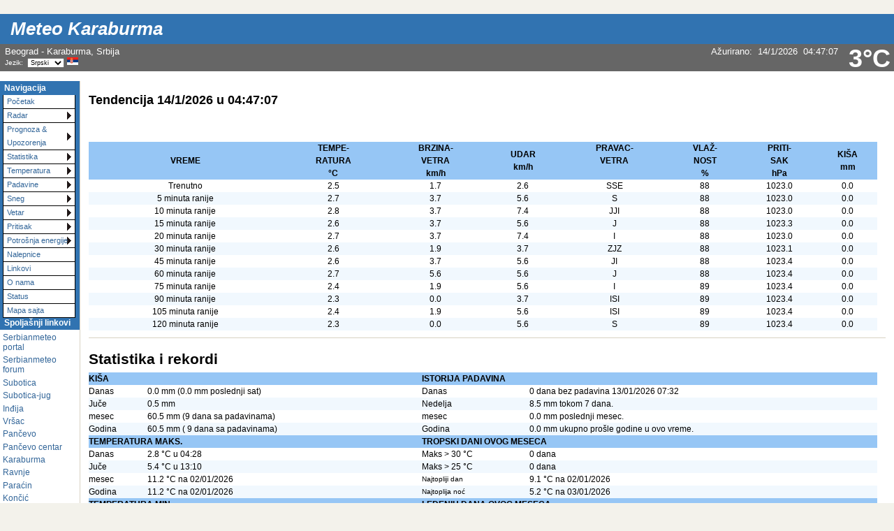

--- FILE ---
content_type: text/html; charset=UTF-8
request_url: https://karaburma.vreme.in.rs/wxtrends.php
body_size: 46111
content:
<!DOCTYPE html PUBLIC "-//W3C//DTD XHTML 1.0 Transitional//EN"
   "http://www.w3.org/TR/xhtml1/DTD/xhtml1-transitional.dtd">
<html xmlns="http://www.w3.org/1999/xhtml">
  <head>
    <!-- ##### start AJAX mods ##### -->
    <script type="text/javascript" src="ajaxWDwx.js"></script>
    <!-- AJAX updates by Ken True - http://saratoga-weather.org/wxtemplates/ -->
    <script type="text/javascript" src="ajaxgizmo.js"></script>
    <meta name="description" content="Personal weather station." />
    <meta http-equiv="Content-Type" content="text/html; charset=UTF-8" />
    <link rel="stylesheet" type="text/css" href="weather-screen-blue-wide.css" media="screen" title="screen" />
    <link rel="stylesheet" type="text/css" href="weather-print-php.css" media="print" />
	<link rel="shortcut icon" href="/favicon.ico" type="image/x-icon" />
	<meta http-equiv="Pragma" content="no-cache" />
    <meta http-equiv="Cache-Control" content="no-cache" />
    <title>Meteo Karaburma - Dnevni pregled</title>
<!-- begin flyout-menu.php CSS definition style='blue' -->
<style type="text/css">
/* ================================================================
This copyright notice must be untouched at all times.

The original version of this stylesheet and the associated (x)html
is available at http://www.cssplay.co.uk/menus/flyout_4level.html
Copyright (c) 2005-2007 Stu Nicholls. All rights reserved.
This stylesheet and the associated (x)html may be modified in any
way to fit your requirements.
Modified by Ken True and Mike Challis for Weather-Display/AJAX/PHP
template set.
=================================================================== */
.flyoutmenu {
font-size:90%;
}

/* remove all the bullets, borders and padding from the default list styling */
.flyoutmenu ul {
position:relative;
z-index:500;
padding:0;
margin:0;
padding-left: 4px; /* mchallis added to center links in firefox */
list-style-type:none;
width: 110px;
}

/* style the list items */
.flyoutmenu li {
color: #336699;
background:white url(./ajax-images/flyout-shade-white.gif);
/* for IE7 */
float:left;
margin:0; /* mchallis added to tighten gaps between links */
}
.flyoutmenu li.sub {background:white url(./ajax-images/flyout-sub.gif) no-repeat right center;}

/* get rid of the table */
.flyoutmenu table {position:absolute; border-collapse:collapse; top:0; left:0; z-index:100; font-size:1em;}

/* style the links */
.flyoutmenu a, .flyoutmenu a:visited {
display:block;
text-decoration:none;
line-height: 1.8em; 
width:95px; /* mchallis changed for adjusting firefox link width */
color:#336699;
padding: 0 2px 0 5px; 
border:1px solid black;
border-width:0 1px 1px 1px;
}
/* hack for IE5.5 */
         /* mchallis lowered the two width values to (101, 100)to fix IE6 links wider than menu width */
* html .flyoutmenu a, * html .flyoutmenu a:visited {width:95px; w\idth:94px;}
/* style the link hover */
* html .flyoutmenu a:hover {color:white; background:#3173B1; position:relative;}

.flyoutmenu li:hover {position:relative;}

/* For accessibility of the top level menu when tabbing */
.flyoutmenu a:active, .flyoutmenu a:focus {color:white; background:#3173B1;}

/* retain the hover colors for each sublevel IE7 and Firefox etc */
.flyoutmenu li:hover > a {color:white; background:#3173B1;}

/* hide the sub levels and give them a positon absolute so that they take up no room */
.flyoutmenu li ul {
visibility:hidden;
position:absolute;
top:-10px;
/* set up the overlap (minus the overrun) */
left:90px;
/* set up the overrun area */
padding:10px;
/* this is for IE to make it interpret the overrrun padding */
background:transparent url(./ajax-images/flyout-transparent.gif);
}

/* for browsers that understand this is all you need for the flyouts */
.flyoutmenu li:hover > ul {visibility:visible;}


/* for IE5.5 and IE6 you need to style each level hover */

/* keep the third level+ hidden when you hover on first level link */
.flyoutmenu ul a:hover ul ul{
visibility:hidden;
}
/* keep the fourth level+ hidden when you hover on second level link */
.flyoutmenu ul a:hover ul a:hover ul ul{
visibility:hidden;
}
/* keep the fifth level hidden when you hover on third level link */
.flyoutmenu ul a:hover ul a:hover ul a:hover ul ul{
visibility:hidden;
}

/* make the second level visible when hover on first level link */
.flyoutmenu ul a:hover ul {
visibility:visible;
}
/* make the third level visible when you hover over second level link */
.flyoutmenu ul a:hover ul a:hover ul{
visibility:visible;
}
/* make the fourth level visible when you hover over third level link */
.flyoutmenu ul a:hover ul a:hover ul a:hover ul {
visibility:visible;
}
/* make the fifth level visible when you hover over fourth level link */
.flyoutmenu ul a:hover ul a:hover ul a:hover ul a:hover ul {
visibility:visible;
}

</style>
<!-- end of flyout-menu.php CSS definition -->
<!-- World-ML template from http://saratoga-weather.org/wxtemplates/ -->
<!-- end of top -->
</head>
<body>
<div id="page"><!-- page wrapper -->
<!-- header -->
    <div id="header">
      <h1 class="headerTitle">
        <a href="index.php" title="Browse to homepage">Meteo Karaburma</a>
      </h1>	
	  <div class="headerTemp">
	    <span class="doNotPrint">
 		  <span class="ajax" id="ajaxbigtemp">3&deg;C		  </span>
		</span>
 	  </div>

      <div class="subHeader">
        Beograd - Karaburma, Srbija					   <br />
		<!-- begin language select -->
		
<form method="get" name="lang_select" action="" style="padding: 0px; margin: 0px">
<span style="font-size: 10px">Jezik:&nbsp; </span><select id="lang" name="lang"  style="font-size: 9px" onchange="this.form.submit();"><option value="sr" selected="selected">Srpski</option>
<option value="hu">Magyar</option>
<option value="en">English</option>
</select>
<noscript><input type="submit" name="Potvrdi" value="Potvrdi" style="font-size: 9px" /></noscript>  <img src="./ajax-images/flag-sr.gif" alt="Srpski" title="Srpski" border="0" />
</form>		<!-- end language select -->
		      </div>
      <div class="subHeaderRight">
	  <!-- Lang='sr' -->
<script type="text/javascript">// Language translation for conditions by ajaxWDwx.js for lang='sr'
//
  langTransLookup['Dry'] = 'Suvo';
  langTransLookup['Light rain'] = 'Slaba kiša';
  langTransLookup['Moderate drizzle'] = 'Rosulja';
  langTransLookup['Moderate rain'] = 'Umerena kiša';
  langTransLookup['Heavy rain'] = 'Jaka kiša';
  langTransLookup['Stopped raining'] = 'Prestanak kiše';
  langTransLookup['Dawn'] = 'Zora';
  langTransLookup['Dusk'] = 'Sumrak';
  langTransLookup['Night time'] = 'Noć';
  langTransLookup['Clear'] = 'Vedro';
  langTransLookup['Sunny'] = 'Sunčano';
  langTransLookup['Clear skies'] = 'Vedro';
  langTransLookup['Mostly sunny'] = 'Pretežno sunčano';
  langTransLookup['A few clouds'] = 'Pretežno sunčano';
  langTransLookup['Mostly clear'] = 'Pretežno vedro';
  langTransLookup['Sc'] = 'Delimično oblačno';
  langTransLookup['Scattered clouds'] = 'Delimično oblačno';
  langTransLookup['Partly cloudy'] = 'Delimično oblačno';
  langTransLookup['Mostly cloudy'] = 'Pretežno oblačno';
  langTransLookup['Cloudy with clear p'] = 'Oblačno';
  langTransLookup['Cloudy with clear patches'] = 'Oblačno';
  langTransLookup['Overcast'] = 'Oblačno';
  langTransLookup['Animation'] = 'Animacija';
  langTransLookup['Other radar images:'] = 'Druge radarske slike:';
  langTransLookup['Serbia'] = 'Srbija';
  langTransLookup['Hungary'] = 'Mađarska';
  langTransLookup['Romania'] = 'Rumunija';
  langTransLookup['Composite Radar Map'] = 'Kompozitna slika';
  langTransLookup['Note: Links will open in a new window.'] = 'Napomena: Linkovi će se otvoriti u novom prozoru.';
  langTransLookup['Latest image'] = 'Poslednja slika';
  langTransLookup['Number of visitors'] = 'Broj posetilaca';
  langTransLookup['Lightning Radar SE Europe'] = 'Detektor grmljavine - JI Evropa';
  langTransLookup['Lightning Radar Serbia'] = 'Detektor grmljavine - Srbija';
  langTransLookup['Weather Station in Stambolijski'] = 'Meteo stanica u Stambolijski';
  langTransLookup['is an official partner'] = 'je zvanični član';
  langTransLookup['of Blitzortung.org and participates'] = 'Blitzortung.org i učestvuje u ovom projektu';
  langTransLookup['since July 2009 with special equipment licensed and approved by Blitzortung.org.'] = 'od jula 2009 sa specijalnom opremom licenciranom i odobrenom od strane Blitzortung.org.';
  langTransLookup['Gallery'] = 'Galerija';
  langTransLookup['Web Camera'] = 'Web kamera';
  langTransLookup['Camera history'] = 'Istorija kamere';
  langTransLookup['February 2010'] = 'Februar 2010';
  langTransLookup['March 2010'] = 'Mart 2010';
  langTransLookup['May 2010'] = 'Maj 2010';
  langTransLookup['We are currently fixing technical difficulties. Live updates will resume soon.'] = 'Tehnički problemi se otklanjaju. Ažuriranje će se uskoro nastaviti.';
  langTransLookup['Live Updates Error: clientraw.txt file has not been updated for'] = 'Greška: clientraw.txt nije ažuriran';
  langTransLookup['Contact Us!'] = 'Pišite Nam!';
  langTransLookup['Please use the form below to contact me. I do appreciate all feedback.'] = 'Molim Vas da koristite obrazac ispod kako bi ste nas kontaktirali.';
  langTransLookup['Thanks in advance,'] = 'Hvala unapred,';
  langTransLookup['Your Name:'] = 'Vaše ime:';
  langTransLookup['Your Email:'] = 'Vaš Email:';
  langTransLookup['Attention:'] = 'Za:';
  langTransLookup['Mail Message:'] = 'Tekst poruke:';
  langTransLookup['Send Mail'] = 'Pošalji';
  langTransLookup['Global Station Map of Affiliated Weather Networks'] = 'Mapa stanica u svetu';
  langTransLookup['About the Global Map'] = 'O mapi';
  langTransLookup['Affiliated Regional Weather Networks'] = 'Povezane regionalne mreže';
  langTransLookup['Stations initially arranged in North to South Order, Click on the column headings to sort display in a different order'] = 'Stanice su prikazane od severa ka jugu, kliknite na naziv kolone kako bi promenili redosled.';
  langTransLookup['Serbian Regional Summary'] = 'Automatske stanice u Srbiji';
  langTransLookup['Regional Weather Summary'] = 'Automatske stanice u Srbiji';
  langTransLookup['Weather Station'] = 'Automatska stanica';
  langTransLookup['Name'] = 'Naziv';
  langTransLookup['Time'] = 'Vreme';
  langTransLookup['Baro'] = 'Vazdušni';
  langTransLookup['Pressure'] = 'Pritisak';
  langTransLookup['Outside'] = 'Trenutna';
  langTransLookup['Temp'] = 'Temperatura';
  langTransLookup['Dew'] = 'Tačka';
  langTransLookup['Point'] = 'rose';
  langTransLookup['RH'] = 'VV';
  langTransLookup['Wind'] = 'Vetar';
  langTransLookup['Speed'] = 'brzina';
  langTransLookup['Average'] = 'Prosek';
  langTransLookup['Wind Dir'] = 'smera vetra';
  langTransLookup['Wind Max'] = 'Maks vetar';
  langTransLookup['Last Hr'] = 'posl. sat';
  langTransLookup['Gust Max'] = 'udar';
  langTransLookup['Rain'] = 'Padavine';
  langTransLookup['Rain Rate'] = 'Trend';
  langTransLookup['Month'] = 'mesec';
  langTransLookup['year'] = 'godinu';
  langTransLookup['Old Data'] = 'Stari podaci';
  langTransLookup['Last Updated'] = 'Podaci od';
  langTransLookup['Current Conditions'] = 'Izmerene vrednosti';
  langTransLookup['Currently Outside'] = 'Trenutno';
  langTransLookup['High Today'] = 'Maksimalna';
  langTransLookup['Low Today'] = 'Minimalna';
  langTransLookup['Rec* High'] = 'Rekord*';
  langTransLookup['Rec* Low'] = 'Rekord*';
  langTransLookup['Tap Radar for Full Size'] = 'Klikni na radar za veću sliku';
  langTransLookup['Gusting to'] = 'Udari do';
  langTransLookup['Sun / Moon'] = 'Sunce / Mesec';
  langTransLookup['Outside Now'] = 'Ostali podaci';
  langTransLookup['Wind Chill'] = 'Osećaj hladnoće';
  langTransLookup['Wind-Chill'] = 'Osećaj hladnoće';
  langTransLookup['Heat-Index'] = 'Osećaj toplote';
  langTransLookup['Melt Today'] = 'Otopljeno';
  langTransLookup['Liquid Precipitation'] = 'Padavine';
  langTransLookup['Rain:'] = 'padavine:';
  langTransLookup['Avg:'] = 'prosek:';
  langTransLookup['Diff from Avg'] = 'Odstupanje';
  langTransLookup['Local Radar'] = 'Lokalni radar';
  langTransLookup['Satellite image'] = 'Satelitska slika';
  langTransLookup['Webcam'] = 'Kamera';
  langTransLookup['Wind Run'] = 'Dužina puta vetra';
  langTransLookup['Barometric Pressure'] = 'Vazdušni pritisak';
  langTransLookup['Winter'] = 'Zima';
  langTransLookup['Spring'] = 'Proleće';
  langTransLookup['Summer'] = 'Leto';
  langTransLookup['Fall'] = 'Jesen';
  langTransLookup['Script Developed by'] = 'Skriptu izradio';
  langTransLookup['* denotes incomplete data for the month/year.'] = '* nekompletni podaci za mesec/godinu.';
  langTransLookup['Date'] = 'Datum';
  langTransLookup['Northern Hemisphere Meterological Seasons'] = 'Severna hemisfera';
  langTransLookup['Southern Hemisphere Meterological Seasons'] = 'Južna hemisfera';
  langTransLookup['Data last updated'] = 'Podaci ažurirani';
  langTransLookup['Temperature Reports'] = 'Dnevni pregled temperatura';
  langTransLookup['Temperature Summary'] = 'Mesečni pregled temperatura';
  langTransLookup['Temperature Seasonal Summary'] = 'Sezonski pregled temperatura';
  langTransLookup['Rainfall Reports'] = 'Dnevni pregled padavina';
  langTransLookup['Rainfall Summary'] = 'Mesečni pregled padavina';
  langTransLookup['Rainfall Seasonal Summary'] = 'Sezonski pregled padavina';
  langTransLookup['Wind Reports'] = 'Dnevni pregled brzine vetra';
  langTransLookup['Wind Summary'] = 'Mesečni pregled brzine vetra';
  langTransLookup['Wind Seasonal Summary'] = 'Sezonski pregled brzine vetra';
  langTransLookup['Wind Run Report'] = 'Dnevni pregled dužine puta vetra';
  langTransLookup['Wind Run Summary'] = 'Mesečni pregled dužine puta vetra';
  langTransLookup['Wind Run Seasonal Summary'] = 'Sezonski pregled dužine puta vetra';
  langTransLookup['Snowfall Reports'] = 'Dnevni pregled novog snega';
  langTransLookup['Snowfall Summary'] = 'Mesečni pregled novog snega';
  langTransLookup['Snowfall Seasonal Summary'] = 'Sezonski pregled novog snega';
  langTransLookup['Snow Depth Reports'] = 'Dnevni pregled visine snega';
  langTransLookup['Snow Depth Summary'] = 'Mesečni pregled visine snega';
  langTransLookup['Snow Depth Seasonal Summary'] = 'Sezonski pregled visine snega';
  langTransLookup['Barometric Pressure Reports'] = 'Dnevni pregled vazdušnog pritiska';
  langTransLookup['Barometric Pressure Summary'] = 'Mesečni pregled vazdušnog pritiska';
  langTransLookup['Barometric Pressure Seasonal Summary'] = 'Sezonski pregled vazdušnog pritiska';
  langTransLookup['Daily Degree Days'] = 'Dnevni pregled potrošnje energije';
  langTransLookup['Degree Days Summary'] = 'Mesečni pregled potrošnje energije';
  langTransLookup['Degree Days Seasonal Summary'] = 'Sezonski pregled potrošnje energije';
  langTransLookup['Average Dew Point Reports'] = 'Dnevni pregled temperature tačke rose';
  langTransLookup['Average Dew Point Summary'] = 'Mesečni pregled temperature tačke rose';
  langTransLookup['Average Dew Point Seasonal Summary'] = 'Sezonski pregled temperature tačke rose';
  langTransLookup['Highest Temperatures'] = 'Maksimalne temperature';
  langTransLookup['High Temperatures'] = 'Maksimalne temperature';
  langTransLookup['Average High Temperatures'] = 'Prosečne maksimalne temperature';
  langTransLookup['Mean Temperatures'] = 'Prosečna temperatura';
  langTransLookup['Average Low Temperatures'] = 'Prosečne minimalne temperature';
  langTransLookup['Lowest Temperatures'] = 'Minimalne temperature';
  langTransLookup['Low Temperatures'] = 'Minimalne temperature';
  langTransLookup['Color Key'] = 'Šema boja';
  langTransLookup['Report for'] = 'Izveštaj za';
  langTransLookup['Day'] = 'Dan';
  langTransLookup['yearly'] = 'godinu';
  langTransLookup['Hi'] = 'Maks';
  langTransLookup['Lo'] = 'Min';
  langTransLookup['Mean'] = 'Prosek';
  langTransLookup['Avg'] = 'prosek';
  langTransLookup['less than the'] = 'manje od proseka za';
  langTransLookup['more than the'] = 'više od proseka za';
  langTransLookup['average'] = '..';
  langTransLookup['Avg High'] = 'Maks %';
  langTransLookup['Avg Low'] = 'Min %';
  langTransLookup['Other Years'] = 'Ostale godine';
  langTransLookup['Rainfall'] = 'Padavine';
  langTransLookup['Rain Days'] = 'Br.dana sa pad.';
  langTransLookup['Month Total'] = 'Ukupno mesec';
  langTransLookup['YTD Total'] = 'Ukupno godina';
  langTransLookup['Maximum Wind Speed'] = 'Maksimalna brzina vetra';
  langTransLookup['Average Maximum Wind Speed'] = 'Prosečna maksimalna brzina vetra';
  langTransLookup['Average Wind Speed'] = 'Prosečna brzina vetra';
  langTransLookup['WIND COLOR CODING CHART'] = 'ŠEMA BOJA ZA BRZINU VETRA';
  langTransLookup['Beaufort number'] = 'Boforova skala';
  langTransLookup['Description'] = 'Opis';
  langTransLookup['Wind speed'] = 'Brzina vetra';
  langTransLookup['Month Avg'] = 'Mesec prosek';
  langTransLookup['Month Highs'] = 'Mesec maks';
  langTransLookup['kilometers'] = 'kilometara';
  langTransLookup['Wind run is a measurement of how much wind has passed a given point in a period of time. A wind blowing at five'] = 'Dužina puta vetra je mera koliki je put napravio vetar u određenom vremenu. Vetar brzine pet';
  langTransLookup['per hour for an entire day (24 hours) would give a wind run of 120'] = 'na sat za ceo dan (24 sata) daće dužinu puta vetra od 120';
  langTransLookup['for the day'] = 'za taj dan';
  langTransLookup['Snowfall'] = 'Novi sneg';
  langTransLookup['Seasonal Year'] = 'sezonu';
  langTransLookup['Maximum Snow Depth'] = 'Maksimalna visina snega';
  langTransLookup['Average Snow Depth'] = 'Prosečna visina snega';
  langTransLookup['Minimum Snow Depth'] = 'Minimalna visina snega';
  langTransLookup['Maximum Average Barometric Pressure'] = 'Prosek maksimalnog vazdušnog pritiska';
  langTransLookup['Average Barometric Pressure'] = 'Prosečan vazdušni pritisak';
  langTransLookup['Minimum Average Barometric Pressure'] = 'Prosek minimalnog vazdušnog pritiska';
  langTransLookup['Heating Degree Days'] = 'Zagrevanje u stepenima';
  langTransLookup['Cooling Degree Days'] = 'Hlađenje u stepenima';
  langTransLookup['A Degree Day is a unit of measurement equal to a difference of one degree between the mean outdoor temperature and a reference temperature'] = 'Potrošnja energije je mera koja pokazuje koliko je energije za zagrevanje ili hlađenje potrebno za održavanje temperature';
  langTransLookup['for cooling degrees and'] = 'za hlađenje u stepenima i';
  langTransLookup['for heating degrees'] = 'za zagrevanje u stepenima';
  langTransLookup['Degree Days are used in estimating the energy needs for heating or cooling a building.'] = 'Potrošnja energije se koristi u proceni potrebne količine energije za zagrevanje ili hlađenje objekta.';
  langTransLookup['Base'] = 'osnova';
  langTransLookup['Maximum Average Dew Point'] = 'Maksimum prosečne temperature tačke rose';
  langTransLookup['Average Dew Point'] = 'Prosečna temperatura tačke rose';
  langTransLookup['Minimum Average Dew Point'] = 'Minimum prosečne temperature tačke rose';
  langTransLookup['--- fog'] = 'Magla';
  langTransLookup['Clear -  fog'] = 'Magla - vidljivo nebo';
  langTransLookup['Mostly clear -  mist'] = 'Pretežno vedro - sumaglica';
  langTransLookup['Mostly clear -  shallow patches of fog; mist'] = 'Pretežno vedro - magla u prizemnom sloju; sumaglica';
  langTransLookup['Mostly cloudy -  freezing fog'] = 'Pretežno oblačno - magla se zamrzava';
  langTransLookup['Mostly cloudy -  light rain'] = 'Pretežno oblačno - slaba kiša';
  langTransLookup['Mostly cloudy -  light rain, drizzle'] = 'Pretežno oblačno - slaba kiša, rosulja';
  langTransLookup['Mostly cloudy -  light snow'] = 'Pretežno oblačno - slab sneg';
  langTransLookup['Mostly cloudy -  mist'] = 'Pretežno oblačno - sumaglica';
  langTransLookup['Mostly cloudy -  showers in the vicinity'] = 'Pretežno oblačno - padavine u blizini';
  langTransLookup['Mostly cloudy -  showers in the vicinity; towering cumulus clouds observed'] = 'Pretežno oblačno - padavine u blizini; osmotren jači razvoj oblaka';
  langTransLookup['Mostly cloudy -  towering cumulus clouds observed'] = 'Pretežno oblačno - osmotren jači razvoj oblaka';
  langTransLookup['Partly cloudy -  light rain showers; cumulonimbus clouds observed'] = 'Delimično oblačno - padavine u blizini; osmotren razvoj kumulonimbusnih oblaka';
  langTransLookup['Partly cloudy -  light rain showers; towering cumulus clouds observed'] = 'Delimično oblačno - slabe padavine; osmotren jači razvoj oblaka';
  langTransLookup['Partly cloudy -  mist'] = 'Delimično oblačno - sumaglica';
  langTransLookup['Partly cloudy -  shallow patches of fog; mist'] = 'Delimično oblačno - magla u prizemnom sloju; sumaglica';
  langTransLookup['Partly cloudy -  showers in the vicinity; towering cumulus clouds observed'] = 'Delimično oblačno - padavine u blizini; osmotren jači razvoj oblaka';
  langTransLookup['Overcast -  showers in the vicinity'] = 'Oblačno - padavine u blizini';
  langTransLookup['Overcast -  fog'] = 'Oblačno - magla';
  langTransLookup['Overcast -  heavy snow'] = 'Oblačno - jak sneg';
  langTransLookup['Overcast -  light rain'] = 'Oblačno - slaba kiša';
  langTransLookup['Overcast -  light rain, snow'] = 'Oblačno - susnežica';
  langTransLookup['Overcast -  light snow'] = 'Oblačno - slab sneg';
  langTransLookup['Overcast -  light snow; mist'] = 'Oblačno - slab sneg; sumaglica';
  langTransLookup['Overcast -  light snow, rain'] = 'Oblačno - susnežica';
  langTransLookup['Overcast -  light snow, rain; mist'] = 'Oblačno - susnežica; sumaglica';
  langTransLookup['Overcast -  mist'] = 'Oblačno - sumaglica';
  langTransLookup['Overcast -  rain showers'] = 'Oblačno - pljuskovi';
  langTransLookup['Overcast -  rain'] = 'Oblačno - kiša';
  langTransLookup['Overcast -  snow; mist'] = 'Oblačno - sneg; sumaglica';
  langTransLookup['Overcast -  snow'] = 'Oblačno - sneg';
  langTransLookup['Overcast -  rain, drizzle'] = 'Oblačno - rosulja';
  langTransLookup['Overcast -  light rain, drizzle'] = 'Oblačno - rosulja';
  langTransLookup['Overcast -  light rain showers'] = 'Oblačno - slaba kiša';
  langTransLookup['--- shallow fog'] = 'Prizemna magla';
  langTransLookup['Snow fall'] = 'Umeren sneg';
  langTransLookup['Meteo Subotica'] = 'AMS Subotica';
  langTransLookup['Lat: 46.132 Lon: 19.647   Subotica, Serbia'] = 'Subotica, Srbija; N 46° 7', E 19° 38'; Nadmorska visina: 115m';
  langTransLookup['Weather in Subotica, Serbia'] = 'Vreme u Subotici, Srbija';
  langTransLookup['Weather Display Live'] = 'Vreme u Subotici uživo';
  langTransLookup['Regional weather'] = 'Automatske metereološke stanice u Srbiji';
  langTransLookup['Nearby METAR Reports'] = 'METAR stanice u blizini';
  langTransLookup['Global Station Map'] = 'Automatske metereološke stanice širom sveta';
  langTransLookup['Web Cam History'] = 'Istorija web kamere';
  langTransLookup['Yo window'] = 'Pogled kroz prozor';
  langTransLookup['Radar Image'] = 'Radarska slika';
  langTransLookup['Lightning Radar'] = 'Detektor grmljavine';
  langTransLookup['Satellite Image'] = 'Satelitska slika';
  langTransLookup['Satellite Image Europe'] = 'Satelitska slika Evrope';
  langTransLookup['Weather Forecast WeatherUnderground'] = 'Prognoza vremena WeatherUnderground';
  langTransLookup['Weather Forecast Yr.no'] = 'Prognoza vremena Yr.no';
  langTransLookup['Weather Forecast Freemeteo'] = 'Prognoza vremena Freemeteo';
  langTransLookup['Global Ensemble Forecast System'] = 'GEFS ensembli';
  langTransLookup['Watches/Warnings/Advisories'] = 'Upozorenja i najave';
  langTransLookup['European Storm Forecast Experiment'] = 'ESTOFEX prognoza';
  langTransLookup['Forecast provided by'] = 'Prognozu izradio';
  langTransLookup['Daily Statistics'] = 'Dnevni pregled';
  langTransLookup['Graphics'] = 'Grafici';
  langTransLookup['Mobile'] = 'Mobilni sajt';
  langTransLookup['WU Station History'] = 'WU arhiva podataka';
  langTransLookup['Earthquakes'] = 'Zemljotresi';
  langTransLookup['Station reports'] = 'Izveštaj sa stanice';
  langTransLookup['Show Full Site Version'] = 'Prikaži ceo sajt';
  langTransLookup['Record Gust'] = 'Najjači udar vetra';
  langTransLookup['Last Rain'] = 'Poslednja kiša';
  langTransLookup['Date/Time'] = 'Datum/Vreme';
  langTransLookup['Station'] = 'Stanica';
  langTransLookup['Wind Direction'] = 'Pravac vetra';
</script>
<!-- ajax-gizmo.php V1.14 - 17-Mar-2013 - Multilingual -->
<div class="ajaxgizmo">
   <div class="doNotPrint">
	  <!-- ##### start of AJAX gizmo ##### -->
	    <noscript>[Aktivirajte JavaScript za automatsko ažuriranje]&nbsp;</noscript>
	    <span class="ajax" id="gizmoindicator">Ažurirano</span>:&nbsp;
		<span class="ajax" id="gizmodate">14/01/2026 04:40</span>&nbsp; 
		<span class="ajax" id="gizmotime"></span>
		
	  <br/>&nbsp;<img src="./ajax-images/spacer.gif" height="14" width="1" alt=" " />
		<span class="ajaxcontent0" style="display: none">
		  <span class="ajax" id="gizmocurrentcond">Night time/dry/cloudy with clear patches</span>
		</span>
		<span class="ajaxcontent1" style="display: none">Temperatura: 
			<span class="ajax" id="gizmotemp">2.6&deg;C</span>
            
	        <span class="ajax" id="gizmotemparrow"><img src="./ajax-images/falling.gif" alt="Hladnije 0,1&deg;C u odnosu na prošli sat." title="Hladnije 0,1&deg;C u odnosu na prošli sat." width="7" height="8" style="border: 0; margin: 1px 3px;" />			</span>&nbsp;
			<span class="ajax" id="gizmotemprate">-0.1&deg;C</span>/hr		</span>
		<span class="ajaxcontent2" style="display: none">Vlažnost: 
		  <span class="ajax" id="gizmohumidity">88</span>%&nbsp;		</span>
		<span class="ajaxcontent3" style="display: none">Tačka rose: 
		  <span class="ajax" id="gizmodew">0.8&deg;C</span><img src="./ajax-images/falling.gif" alt="Niža 0,1&deg;C od pre 1 sat." title="Niža 0,1&deg;C od pre 1 sat." width="7" height="8" style="border: 0; margin: 1px 3px;" />		</span>
		<span class="ajaxcontent4" style="display: none">Vetar: 
	    	<span class="ajax" id="gizmowindicon"></span> 
			<span class="ajax" id="gizmowinddir">I</span>&nbsp; 
			<span class="ajax" id="gizmowind">4.7 km/h</span>
		</span>
		<span class="ajaxcontent5" style="display: none">Maks.: 
  			<span class="ajax" id="gizmogust">9.0 km/h</span>
		</span>
		<span class="ajaxcontent6" style="display: none">Pritisak: 
    		<span class="ajax" id="gizmobaro">1023.0  hPa</span><img src="./ajax-images/falling.gif" alt="Opada 0,3  hPa/hr" title="Opada 0,3  hPa/hr" width="7" height="8" style="border: 0; margin: 1px 3px;" />&nbsp;
             <span class="ajax" id="gizmobarotrendtext">Bez promene</span>			
		</span> 
		<span class="ajaxcontent7" style="display: none">Danas: 
    		<span class="ajax" id="gizmorain">0.0 mm</span>
		</span>
		<span class="ajaxcontent8" style="display: none">UV Indeks: 
           <span class="ajax" id="gizmouv">0.0</span>&nbsp;
		   <span style="color: #ffffff">
	         <span class="ajax" id="gizmouvword">Nema</span>
		   </span>
		</span>
	  </div>
	  <!-- ##### end of AJAX gizmo  ##### -->

</div>
<!-- end of ajax-gizmo.php -->
	  </div><!-- end subHeaderRight -->
</div>
<!-- end of header -->	
﻿<!-- menubar -->
<div class="doNotPrint">
      <div class="leftSideBar">
        <p class="sideBarTitle">Navigacija</p>
<div class="flyoutmenu">
<!-- begin generated flyout menu -->
<!-- flyout-menu.php (ML) Version 1.08 - 05-Feb-2013 -->
<!-- by Ken True - webmaster[at]saratoga-weather.org and -->
<!-- by Mike Challis - webmaster[at]642weather.com  -->
<!-- Adapted from Stu Nicholl's CSS/XHTML at http://www.cssplay.co.uk/menus/flyout_4level.html -->
<!-- script available at http://saratoga-weather.org/scripts-CSSmenu.php#flyout -->
<!-- using 
Array
(
    [NAME] => blue
    [SHADE_IMAGE] => flyout-shade-white.gif
    [BORDER_COLOR] => black
    [LINK_COLOR] => #336699
    [LINK_BACKGROUND] => white
    [HOVER_COLOR] => white
    [HOVER_BACKGROUND] => #3173B1
)
 -->
<!-- using ./flyout-menu.xml for XML, doTrans=1 -->
<ul>
  <li><a href="index.php" title="Home Page">Početak</a></li>
  <li class="sub"><a href="#">Radar<!--[if gte IE 7]><!--></a><!--<![endif]-->
    <!--[if lte IE 6]><table><tr><td><![endif]-->
    <ul>
    <li><a href="wxradar.php" title="Radar">Lokalni radar</a></li>
    </ul>
    <!--[if lte IE 6]></td></tr></table></a><![endif]-->
  </li>
  <li class="sub"><a href="#" title="Weather outlook">Prognoza &amp;  Upozorenja<!--[if gte IE 7]><!--></a><!--<![endif]-->
    <!--[if lte IE 6]><table><tr><td><![endif]-->
    <ul>
    <li><a href="wxforecast.php">Detaljna prognoza</a></li>
    <li><a href="wxforecast-map.php">Prognoza mape</a></li>
    <li><a href="http://vreme.in.rs/forecast_2016.php?en|845637|RS|Karaburma">Forecast EWN</a></li>
    <li><a href="wxadvisory.php">Upozorenja</a></li>
    <li><a href="wxuvforecast.php">Prognoza UV Indeksa</a></li>
    </ul>
    <!--[if lte IE 6]></td></tr></table></a><![endif]-->
  </li>
  <li class="sub"><a href="#" title="Trends, Sun/Moon, Earthquakes">Statistika<!--[if gte IE 7]><!--></a><!--<![endif]-->
    <!--[if lte IE 6]><table><tr><td><![endif]-->
    <ul>
    <li><a href="wxtrends.php">Trend vremena</a></li>
    <li><a href="wxhistory.php">Mesečni izveštaj</a></li>
    <li><a href="wxastronomy.php">Sun/Moon Almanac</a></li>
    <li><a href="wxquake.php">Aktivnost zemljotresa</a></li>
    <li><a href="wxmetar.php">METAR stanice u blizini</a></li>
    </ul>
    <!--[if lte IE 6]></td></tr></table></a><![endif]-->
  </li>
  <li class="sub"><a href="#" title="Temperatura">Temperatura<!--[if gte IE 7]><!--></a><!--<![endif]-->
    <!--[if lte IE 6]><table><tr><td><![endif]-->
    <ul>
    <li><a href="wxtempdetail.php">Dnevni pregled</a></li>
    <li><a href="wxtempsummary.php">Mesečni pregled</a></li>
    <li><a href="wxtempseason.php">Sezonski pregled</a></li>
    </ul>
    <!--[if lte IE 6]></td></tr></table></a><![endif]-->
  </li>
  <li class="sub"><a href="#" title="Padavine">Padavine<!--[if gte IE 7]><!--></a><!--<![endif]-->
    <!--[if lte IE 6]><table><tr><td><![endif]-->
    <ul>
    <li><a href="wxraindetail.php">Dnevni pregled</a></li>
    <li><a href="wxrainsummary.php">Mesečni pregled</a></li>
    <li><a href="wxrainseason.php">Sezonski pregled</a></li>
    </ul>
    <!--[if lte IE 6]></td></tr></table></a><![endif]-->
  </li>
  <li class="sub"><a href="#" title="Sneg">Sneg<!--[if gte IE 7]><!--></a><!--<![endif]-->
    <!--[if lte IE 6]><table><tr><td><![endif]-->
    <ul>
    <li><a href="wxsnowdetail.php">Dnevni pregled</a></li>
    <li><a href="wxsnowsummary.php">Mesečni pregled</a></li>
    <li><a href="wxsnowseason.php">Sezonski pregled</a></li>
    </ul>
    <!--[if lte IE 6]></td></tr></table></a><![endif]-->
  </li>
  <li class="sub"><a href="#" title="Vetar">Vetar<!--[if gte IE 7]><!--></a><!--<![endif]-->
    <!--[if lte IE 6]><table><tr><td><![endif]-->
    <ul>
    <li><a href="wxwinddetail.php">Dnevni pregled</a></li>
    <li><a href="wxwindsummary.php">Mesečni pregled</a></li>
    <li><a href="wxwindseason.php">Sezonski pregled</a></li>
    </ul>
    <!--[if lte IE 6]></td></tr></table></a><![endif]-->
  </li>
  <li class="sub"><a href="#" title="Barometic Pressure">Pritisak<!--[if gte IE 7]><!--></a><!--<![endif]-->
    <!--[if lte IE 6]><table><tr><td><![endif]-->
    <ul>
    <li><a href="wxbarodetail.php">Dnevni pregled</a></li>
    <li><a href="wxbarosummary.php">Mesečni pregled</a></li>
    <li><a href="wxbaroseason.php">Sezonski pregled</a></li>
    </ul>
    <!--[if lte IE 6]></td></tr></table></a><![endif]-->
  </li>
  <li class="sub"><a href="#" title="Potrošnja energije">Potrošnja energije<!--[if gte IE 7]><!--></a><!--<![endif]-->
    <!--[if lte IE 6]><table><tr><td><![endif]-->
    <ul>
    <li><a href="wxdegreedetail.php">Dnevni pregled</a></li>
    <li><a href="wxdegreesummary.php">Mesečni pregled</a></li>
    <li><a href="wxdegreeseason.php">Sezonski pregled</a></li>
    </ul>
    <!--[if lte IE 6]></td></tr></table></a><![endif]-->
  </li>
  <li><a href="wxstickers.php">Nalepnice</a></li>
  <li><a href="wxlinks.php">Linkovi</a></li>
  <li><a href="wxabout.php">O nama</a></li>
  <li><a href="wxstatus.php" title="Status of weather software">Status</a></li>
  <li><a href="wxsitemap.php">Mapa sajta</a></li>
</ul>
<!-- end generated flyout menu -->
</div>
<!-- external links -->
<p class="sideBarTitle">Spoljašnji linkovi</p>
<ul>
   <li><a href="http://serbianmeteo.com" title="Serbianmeteo portal">Serbianmeteo portal</a></li>
   <li><a href="http://serbianmeteo.com/forum/" title="Serbianmeteo forum">Serbianmeteo forum</a></li>
   <li><a href="http://sumeteo.info" title="Meteo Subotica">Subotica</a></li>
   <li><a href="http://aleksandrovo.sumeteo.info" title="Meteo Subotica">Subotica-jug</a></li>
   <li><a href="http://vreme.in.rs/indjija" title="Meteo Inđija">Inđija</a></li>
   <li><a href="http://vreme.in.rs/vrsac" title="Meteo Vršac">Vršac</a></li>
   <li><a href="http://vreme.in.rs/pancevo" title="Meteo Pančevo">Pančevo</a></li>
   <li><a href="http://vreme.in.rs/pancevo-tesla" title="Meteo Pančevo">Pančevo centar</a></li>
   <li><a href="http://vreme.in.rs/karaburma" title="Meteo Karaburma">Karaburma</a></li>
   <li><a href="http://vreme.in.rs/ravnje" title="Meteo Ravnje">Ravnje</a></li>
   <li><a href="http://vreme.in.rs/paracin" title="Meteo Paraćin">Paraćin</a></li>
   <li><a href="https://vreme.in.rs/koncic" title="Meteo Končić">Končić</a></li>
   <li><a href="http://vreme.in.rs/paracin-brdo" title="Meteo Paraćin">Paraćin-brdo</a></li>
   <li><a href="http://vreme.in.rs/sokobanja" title="Meteo Sokobanja">Sokobanja</a></li>
   <li><a href="http://vreme.in.rs/knjazevac" title="Meteo Knjaževac">Knjaževac</a></li>
   <li><a href="http://vreme.in.rs/babinzub" title="Meteo Babin Zub">Babin Zub</a></li>
   <li><a href="http://vreme.in.rs/koncic" title="Meteo Končić">Končić</a></li>
</ul>
<!-- end external links -->
  <!-- begin Color Theme Switcher Plugin http://www.642weather.com/weather/scripts.php -->
  <div class="thisPage" style="margin-left: 5px; font-weight: normal;">
  <p class="sideBarTitle" style="margin-left: -5px;">Opcije stila</p>
<form method="post" name="style_select" action="#">
<p><label for="CSSstyle">Stil:</label><br />
	 <select id="CSSstyle" name="CSSstyle"><option value="weather-screen-black.css">crn</option>
<option value="weather-screen-blue.css" selected="selected">plav</option>
<option value="weather-screen-dark.css">taman</option>
<option value="weather-screen-fall.css">Jesen</option>
<option value="weather-screen-green.css">zelen</option>
<option value="weather-screen-icetea.css">ledeni čaj</option>
<option value="weather-screen-mocha.css">kafa</option>
<option value="weather-screen-orange.css">narandžast</option>
<option value="weather-screen-pastel.css">pastel</option>
<option value="weather-screen-purple.css">ljubičast</option>
<option value="weather-screen-red.css">crven</option>
<option value="weather-screen-salmon.css">bledocrven</option>
<option value="weather-screen-silver.css">siv</option>
<option value="weather-screen-spring.css">Proleće</option>
<option value="weather-screen-taupe.css">tupe</option>
<option value="weather-screen-teal.css">grogotovac</option>
</select><br /><br /><input type="submit" name="Potvrdi" value="Potvrdi" /></p>
</form>  </div>
  <!-- end Color Theme Switcher Plugin http://www.642weather.com/weather/scripts.php -->
      </div><!-- end leftSidebar -->
</div><!-- end doNotPrint -->	
<!-- end of menubar -->

<div id="main-copy">
  
  
   <!-- begin WD-trends-inc.php V1.06 -->
<h2>Tendencija <span class="ajax" id="ajaxdate">14/01/2026</span> 
<span class="ajax" id="ajaxindicator">u</span> 
<span class="ajax" id="ajaxtime">04:40</span> </h2>
<p>&nbsp;</p>

<table width="99%" cellpadding="0" cellspacing="0" border="0">

<tr class="table-top" style="text-align: center">
<td>VREME</td>
<td>TEMPE-<br/>RATURA<br/> &deg;C</td>
<td>BRZINA-<br/>VETRA<br/>  km/h</td>
<td>UDAR<br/>  km/h</td>
<td>PRAVAC-<br/>VETRA<br/> &nbsp;</td>
<td>VLAŽ-<br/>NOST<br/> %</td>
<td>PRITI-<br/>SAK<br/>  hPa</td>
<td>KIŠA<br/>  mm</td>
</tr>

<tr class="column-light" style="text-align: center">
<td>Trenutno</td>
<td><span class="ajax" id="ajaxtempNoU">2.6</span></td>
<td><span class="ajax" id="ajaxwindNoU">5.6</span></td>
<td><span class="ajax" id="ajaxgustNoU">9.3</span></td>
<td><span class="ajax" id="ajaxwinddir">I</span></td>
<td><span class="ajax" id="ajaxhumidity">88</span></td>
<td><span class="ajax" id="ajaxbaroNoU">1023.0</span></td>
<td><span class="ajax" id="ajaxrainNoU">0.0</span></td>
</tr>

<tr class="column-dark" style="text-align: center">
<td>5 minuta ranije</td>
<td>2.7</td>
<td>3.7</td>
<td>5.6</td>
<td>S</td>
<td>88</td>
<td>1023.0</td>
<td>0.0</td>

</tr>

<tr class="column-light" style="text-align: center">
<td>10 minuta ranije</td>
<td>2.8</td>
<td>3.7</td>
<td>7.4</td>
<td>JJI</td>
<td>88</td>
<td>1023.0</td>
<td>0.0</td>
</tr>

<tr class="column-dark" style="text-align: center">
<td>15 minuta ranije</td>
<td>2.6</td>
<td>3.7</td>
<td>5.6</td>
<td>J</td>
<td>88</td>
<td>1023.3</td>
<td>0.0</td>
</tr>

<tr class="column-light" style="text-align: center">
<td>20 minuta ranije</td>
<td>2.7</td>
<td>3.7</td>
<td>7.4</td>
<td>I</td>
<td>88</td>
<td>1023.0</td>
<td>0.0</td>
</tr>

<tr class="column-dark" style="text-align: center">
<td>30 minuta ranije</td>
<td>2.6</td>
<td>1.9</td>
<td>3.7</td>
<td>ZJZ</td>
<td>88</td>
<td>1023.1</td>
<td>0.0</td>
</tr>

<tr class="column-light" style="text-align: center">
<td>45 minuta ranije</td>
<td>2.6</td>
<td>3.7</td>
<td>5.6</td>
<td>JI</td>
<td>88</td>
<td>1023.4</td>
<td>0.0</td>
</tr>

<tr class="column-dark" style="text-align: center">
<td>60 minuta ranije</td>
<td>2.7</td>
<td>5.6</td>
<td>5.6</td>
<td>J</td>
<td>88</td>
<td>1023.4</td>
<td>0.0</td>
</tr>

<tr class="column-light" style="text-align: center">
<td>75 minuta ranije</td>
<td>2.4</td>
<td>1.9</td>
<td>5.6</td>
<td>I</td>
<td>89</td>
<td>1023.4</td>
<td>0.0</td>
</tr>

<tr class="column-dark" style="text-align: center">
<td>90 minuta ranije</td>
<td>2.3</td>
<td>0.0</td>
<td>3.7</td>
<td>ISI</td>
<td>89</td>
<td>1023.4</td>
<td>0.0</td>

</tr>

<tr class="column-light" style="text-align: center">
<td>105 minuta ranije</td>
<td>2.4</td>
<td>1.9</td>
<td>5.6</td>
<td>ISI</td>
<td>89</td>
<td>1023.4</td>

<td>0.0</td>
</tr>

<tr class="column-dark" style="text-align: center">
<td>120 minuta ranije</td>
<td>2.3</td>
<td>0.0</td>
<td>5.6</td>
<td>S</td>
<td>89</td>
<td>1023.4</td>
<td>0.0</td>
</tr>
</table>

	  <h1 style="margin: 10px 0;">Statistika i rekordi</h1> 

<table width="99%" cellpadding="0" cellspacing="0" border="0">

<tr class="table-top">
<td colspan="2">KIŠA</td>
<td colspan="2">ISTORIJA PADAVINA</td>
</tr>

<tr class="column-light">
<td>Danas</td>
<td>0.0 mm 
(0.0 mm poslednji sat) </td>
<td>Danas</td>
<td>0 dana bez padavina 
13/01/2026 07:32</td>
</tr>

<tr class="column-dark">
<td>Juče</td>
<td>0.5 mm</td>
<td>Nedelja</td>
<td>8.5 mm tokom 7 dana.</td>
</tr>

<tr class="column-light">
<td>mesec</td>
<td>60.5 mm (9 dana sa padavinama)</td>
<td>mesec</td>
<td>0.0 mm poslednji mesec. </td>
</tr>

<tr class="column-dark">
<td>Godina</td>
<td>60.5 mm (
9 dana sa padavinama)</td>
<td>Godina</td>
<td>0.0 mm ukupno prošle godine u ovo vreme.</td>
</tr>

<tr class="table-top">
<td colspan="2">TEMPERATURA MAKS.</td>
<td colspan="2">TROPSKI DANI OVOG MESECA</td>

</tr>

<tr class="column-light">
<td>Danas</td>
<td>2.8 &deg;C u 04:28</td>
<td>Maks &gt; 30 &deg;C</td>
<td>0 dana</td>
</tr>

<tr class="column-dark">

<td>Juče</td>
<td>5.4 &deg;C u 13:10</td>
<td>Maks &gt; 25 &deg;C</td>
<td>0 dana</td>
</tr>

<tr class="column-light">
<td>mesec</td>
<td>11.2 &deg;C na 
02/01/2026</td>

<td><span style="font-size: 10px;">Najtopliji dan</span></td>
<td>9.1 &deg;C na 02/01/2026</td>
</tr>

<tr class="column-dark">
<td>Godina</td>
<td>11.2 &deg;C na 
02/01/2026</td>
<td><span style="font-size: 10px;">Najtoplija noć</span></td>
<td>5.2 &deg;C na 03/01/2026</td>
</tr>


<tr class="table-top">
<td colspan="2">TEMPERATURA MIN.</td>
<td colspan="2">LEDENIH DANA OVOG MESECA</td>
</tr>

<tr class="column-light">
<td>Danas</td>
<td>1.0 &deg;C u 00:00</td>
<td>Min &lt; 0 &deg;C</td>

<td>11 dana</td>
</tr>

<tr class="column-dark">
<td>Juče</td>
<td>-2.0 &deg;C u 00:01</td>
<td>Min &lt; -15 &deg;C</td>
<td>0 dana</td>

</tr>

<tr class="column-light">
<td>mesec</td>
<td>-7.0 &deg;C na 
09/01/2026</td>
<td><span style="font-size: 10px;">Najhladniji dan</span></td>
<td>-3.7 &deg;C na 11/01/2026</td>
</tr>

<tr class="column-dark">
<td>Godina</td>

<td>-7.0 &deg;C na 
09/01/2026</td>
<td><span style="font-size: 10px;">Najhladnija noć</span></td>
<td>-4.7 &deg;C na 09/01/2026</td>
</tr>

<tr class="table-top">
<td colspan="2">PRITISAK MAKS.</td>
<td colspan="2">OSEĆAJ MIN.</td>
</tr>

<tr class="column-light">

<td>Danas</td>
<td>1023.7 hPa u 00:09</td>
<td>Danas</td>
<td>-0.2 &deg;C u 00:05</td>
</tr>

<tr class="column-dark">
<td>Juče</td>
<td>1023.7 hPa u 22:39</td>
<td>Juče</td>
<td>-4.1 &deg;C u 02:11</td>
</tr>

<tr class="column-light">
<td>mesec</td>
<td>1025.1 hPa na 
12/01/2026</td>
<td>mesec</td>
<td>-10.4 &deg;C na 
12/01/2026</td>
</tr>

<tr class="column-dark">

<td>Godina</td>
<td>1025.1 hPa na 
12/01/2026</td>
<td>Godina</td>
<td>-10.4 &deg;C na 
12/01/2026</td>
</tr>

<tr class="table-top">
<td colspan="2">EVAPOTRANSPIRASIE</td>
<td colspan="2">KIŠA</td>
</tr>

<tr class="column-light">
<td>Danas</td>
<td>0.0 mm</td>
<td>Danas</td>
<td>0.0 mm</td>
</tr>

<tr class="column-dark">
<td>Juče</td>
<td>0.0 mm</td>
<td>Juče</td>
<td>0.5 mm</td>
</tr>

<tr class="column-light">
<td>mesec</td>
<td>3.5 mm</td>
<td>mesec</td>
<td>60.5 mm</td>
</tr>
<tr class="table-top">
<td colspan="2">MAKSIMUM SUNCA</td>
<td colspan="2">UV MAKSIMUM.</td>
</tr>

<tr class="column-light">
<td>Danas</td>
<td>0 W/m<sup>2</sup> u 00:00</td>
<td>Danas</td>
<td>0.0 index u 00:00</td>
</tr>

<tr class="column-dark">
<td>Juče</td>
<td>221.2 W/m<sup>2</sup> u 10:06</td>
<td>Juče</td>
<td>2.0 index u 10:04</td>
</tr>
</table>

	  <h1 style="margin: 10px 0;">Podaci o vetru</h1> 


<table width="99%" cellpadding="0" cellspacing="0" border="0">

<tr class="table-top">
<td colspan="2">TRENUTNO</td>
<td rowspan="18" align="center">
  <img src="./dirplot.gif" width="381" height="361" alt="Wind direction plot"/>
</td>
</tr>

<tr class="column-light">
<td>Sada</td>
<td>4.7 km/h I</td>
</tr>

<tr class="column-dark">
<td>Maks.</td>

<td>9.0 km/h I</td>
</tr>

<tr class="column-light">
<td>Udar/sat</td>
<td>9.0 km/h</td>
</tr>

<tr class="table-top">
<td colspan="2">Najjači udar.</td>
</tr>

<tr class="column-light">

<td>Danas</td>
<td>9.3 km/h JJI u 02:07</td>
</tr>

<tr class="column-dark">
<td>Juče</td>
<td>11.1 km/h u 02:10</td>
</tr>

<tr class="column-light">
<td>mesec</td>
<td>30.5 km/h na 
03/01/2026</td>

</tr>

<tr class="column-dark">
<td>Godina</td>
<td>30.5 km/h na 
03/01/2026</td>
</tr>

<tr class="table-top">
<td colspan="2">Prosek najjačeg udara.</td>
</tr>

<tr class="column-light">
<td>Danas</td>

<td>7.9 km/h JJZ u 
01:50</td>
</tr>

<tr class="column-dark">
<td>Juče</td>
<td>7.6 km/h u 13:13</td>
</tr>

<tr class="column-light">
<td>mesec</td>
<td>20.5 km/h na 
08/01/2026</td>
</tr>

<tr class="column-dark">
<td>Godina</td>
<td>20.5 km/h na 
08/01/2026</td>
</tr>

<tr class="table-top">
<td colspan="2">Vetar</td>
</tr>

<tr class="column-dark">
<td>Danas</td>
<td>8.02 km</td>

</tr>

<tr class="column-light">
<td>mesec</td>
<td>938.38 km</td>
</tr>

<tr class="column-dark">
<td>Godina</td>
<td>938.38 km</td>
</tr>

</table>
<!-- end of trends-inc.php -->
     

 
</div><!-- end main-copy -->

    <!-- ##### Footer ##### -->

    <div id="footer">
      <div class="doNotPrint">
        <a href="#header">Vrh</a> |

        <a href="mailto:radomir46@yahoo.com" title="E-mail us radomir46@yahoo.com">Kontakirajte nas</a>
        <script type="text/javascript">
        <!--
        if (navigator.appName == 'Microsoft Internet Explorer' && 
        parseInt(navigator.appVersion) >= 4)
        {
        document.write('| <a href=\"#\" onclick=\"javascript:window.external.AddFavorite        (location.href,document.title)\">');
        document.write('Dodaj stranicu</a>');
        }else
        {var msg = '| <a href="" title="Dodaj stranicu" onClick="alert(' + "'Hit CTRL-D to bookmark this page'"+ ');">Dodaj stranicu</a>';
        if(navigator.appName == "Netscape") msg += " (CTRL-D)";
document.write(msg);
        }
        // -->
        </script>
      </div><!-- end doNotPrint -->

      <div>

        &copy; 2026, vreme.in.rs<span class="doNotPrint"> |  
          <a href="http://www.weather-display.com/" title="Powered by Weather-Display">Weather-Display		   (10.37S-(b152)) </a> |
		  <a href="https://validator.w3.org/check?uri=referer">Proveri 
          XHTML 1.0</a> |
          <a href="https://jigsaw.w3.org/css-validator/check/referer">Proveri CSS</a> 
          </span><br class="doNotPrint" />
      <br/>Never base important decisions on this or any weather information obtained from the Internet.<br class="doNotPrint" />
      </div>
    </div><!-- end id="footer" -->
  </div><!-- end id="page" wrapper -->
  </body>
</html>


--- FILE ---
content_type: text/css
request_url: https://karaburma.vreme.in.rs/weather-screen-blue-wide.css
body_size: 14170
content:
/**********************************
 * TITLE: Gila Screen Stylesheet  *
 * URI  : gila/gila-screen.css    *
 * MODIF: 2003-Apr-30 19:09 +0800 *
 **********************************/

body {
  color: black;
  background-color: #F3F2EB;
  font-family: verdana, helvetica, arial, sans-serif;
  font-size: 73%;  /* Enables font size scaling in MSIE */
  margin: 0;
  padding: 0;
}

html > body {
  font-size: 9pt;
}

#page {
  margin: 20px auto;
  color: black;
  background-color: white;
}

.doNotDisplay {
  display: none !important;
}

.picfl {
           float:left;
           padding-right: 5px;
           position: relative;
}

.picfr {
           float:right;
           padding-left: 5px;
           position: relative;
}

.picfc {
           text-align: center;
           padding-left: 5px;
           padding-right: 5px;
           position: relative;
}


/* ##### Header ##### */

/* ##### CHANGE background-color to change header color, hex code is OK ##### */
/* ##### Hex Color Chart - http://www.w3schools.com/Html/html_colors.asp  ##### */

#header {
  color: inherit;
  background-color: #3173B1;
}

.headerTitle {
  margin: 0;
  padding: 0.25em 4mm 0.25em 4mm;
}

.headerTitle a {
  color: white;
  background-color: transparent;
  text-decoration: none;
  font-size: 110%;  /* For MSIE */
  font-weight: bold;
  font-style: italic;
}

.headerTitle > a {
  font-size: 110%;  /* For fully standards-compliant user agents */
}

.headerTitle span {
  color: white;
  background-color: transparent;
  font-weight: normal;
}

 .headerTemp {
  font-size: 36px;
  font-weight: bold;
  float: right;
  right: .5ex;
  margin-right: 5px;
  margin-left: 15px;
  top: 0.18em;
  color: white;
}

[class~="headerTemp"] {
  top: 0.18em;  /* For fully standards-compliant user agents */
}

.subHeader {
  color: white;
  float: left;
  clear: left;
  position: relative;
  background-color: #666666;
  font-size: 109%;
  margin: 0;
  padding: 0.5ex 1ex;
}

.subHeaderRight {
  color: white;
  background-color: #666666;
  font-size: 109%;
  text-align: right;
  margin:  0;
  padding: 0.5ex 2ex;
}

.subHeader a {
  color: white;
  text-decoration: none;
  font-weight: bold;
}

/* ##### Left Side Bar ##### */

.leftSideBar {
  width: 9.5em;
  float: left;
  clear: left;
}

.leftSideBar .sideBarTitle {
  color: white;
  background-color: #3173B1;
  font-weight: bold;
  margin: 0;
  padding: 0.5ex 1ex;
}

.leftSideBar ul {
  list-style-type: none;
  list-style-position: outside;
  margin: 0;
  padding: 0;
}

.leftSideBar li {
  margin: .5ex;
  padding: 0;
}

.leftSideBar a {
display: block;
color: #336699;
background-color: transparent;
width: 89px;
padding: .05em;
text-decoration: none;
}

.leftSideBar a:visited {
  color: #336699;
  background-color: transparent;
  text-decoration: none;
}

.leftSideBar a:hover {
background-color: #3173B1;
color: white;
}

.leftSideBar .sideBarText {
  color: black;
  background-color: transparent;
  line-height: 1.25em;
  margin: 1ex 0.25ex 1.5em 0.75ex;
  padding: 0;
  display: block;
}

.leftSideBar .sideBarText a {
  text-decoration: underline;
  font-weight: bold;
}

.leftSideBar .sideBarText a:visited {
  text-decoration: underline;
  font-weight: bold;
}

.leftSideBar .sideBarText a:hover {
  text-decoration: none;
}

.leftSideBar .thisPage {
  color: black;
  background-color: transparent;
  font-weight: bold;
}

/* ##### Main Copy ##### */

#main-copy {
  color: black;
  background-color: white;
  text-align: justify;
  line-height: 1.5em;
  margin: 0 0 0 9.5em;
  padding: .5ex 1em 1em 1em;
  border-left: 1px solid rgb(216,210,195);
}

#main-copy-dark {
  color: white;
  background-color: black;
  text-align: justify;
  line-height: 1.5em;
  margin: .1em 0 0 9.5em;
  padding: .5ex 1em 1em 1em;
  border-left: 1px solid rgb(216,210,195);
}

#main-copy h1 {
  color: black;
  background-color: transparent;
  font-family: arial, verdana, helvetica, sans-serif;
  font-size: 175%;
  font-weight: bold;
  margin: 1em 0 0 0;
  padding: 1em 0 0 0;
  border-top: 1px solid rgb(216,210,195);
}

#main-copy a {
  color: #336699;
  background-color: transparent;
  text-decoration: underline;
}
#main-copy a:hover {
  text-decoration: none;
}

.table-top {
  color: black;
  background-color: #96C6F5;
  text-align: left;
  font-weight: bold;
}

.column-dark {
  color: black;
  background-color: #F1F8FE;
}

.column-light {
  color: black;
  background-color: white;
}

p {
  margin: 1em 0 1.5em 0;
  padding: 0;
}

dt {
  font-weight: bold;
  margin: 0;
  padding: 0 0 0.5ex 0;
}

dd {
  margin: 0 0 1.5em 1.5em;
  padding: 0;
}

.watchBox {
  color: black;
  font-size: 12px;
  text-align: center;
  background-color: #FF9900;
  margin: 0 0 0 0;
  padding: .5em 0em .5em 0em;
  border: 1px dashed rgb(34,70,79);
}
#main-copy .watchBox a {
  color: blue;
}
#main-copy .watchBox a:hover {
  color: blue;
  background-color: inherit;
  text-decoration: underline;
}

.advisoryBoxnoactive {
  color: black;
  font-size: 12px;
  text-align: center;
  background-color: white;
  margin: 0 0 0 0;
  padding: .5em 0em .5em 0em;
  border: 1px dashed rgb(34,70,79);
}

.advisoryBox {
  color: black;
  font-size: 12px;
  text-align: center;
  background-color: #FFCC00;
  margin: 0 0 0 0;
  padding: .5em 0em .5em 0em;
  border: 1px dashed rgb(34,70,79);
}
#main-copy .advisoryBox a {
  color: blue;
}
#main-copy .advisoryBox a:hover {
  color: blue;
  background-color: inherit;
 text-decoration: underline;
}

.warningBox {
  color: white;
  font-size: 13px;
  text-align: center;
  background-color: #CC0000;
  margin: 0 0 0 0;
  padding: .5em 0em .5em 0em;
  border: 1px dashed rgb(255,255,255);
}
#main-copy .warningBox a {
  color: white;
}
#main-copy .warningBox a:hover {
  color: white;
  background-color: inherit;
  text-decoration: underline;
}

.tornadowarningBox {
  color: white;
  font-size: 13px;
  text-align: center;
  background-color: #CC0000;
  margin: 0 0 0 0;
  padding: .5em 0em .5em 0em;
  border: 1px dashed rgb(255,255,255);
}
#main-copy .tornadowarningBox a {
  color: white;
}
#main-copy .tornadowarningBox a:hover {
  color: white;
  background-color: inherit;
  text-decoration: underline;
}

/* ##### ajaxSidebar ##### */
.ajaxSidebar {
    background-color: white;
        border: none;
        width: 114px;
}
.ajaxSidebar h2 {
        font-size: 12pt;
        color: white;
        background-color: #5B9AD2;
        text-align: center;
        margin-right: 6px;
}

.ajaxSidebar .meas {
        font : x-small Arial, Helvetica, sans-serif;
        color: black;
        text-align : right;
        background-color: white;
        width: 35%;
        }
.ajaxSidebar .data {
        font : 9pt Arial, Helvetica, sans-serif;
        color: #3173B1;
        text-align : left;
        background-color: white;
        }
.ajaxSidebar td {
         border: none;
         background-color: white;
}
.ajaxDashboard .datahead {
        font-family: Verdana, Arial, Helvetica, sans-serif;
        font-size: 9pt;
        font-weight: bold;
        color:  white;
        background-color: #3173B1;
        text-align: center;
}
.ajaxDashboard .datahead2 {
        font-family: Verdana, Arial, Helvetica, sans-serif;
        font-size: 9pt;
        font-weight: bold;
		border-bottom: 1px solid #CCCCCC;
        color:  white;
        background-color: #3173B1;
        text-align: center;
}
.ajaxDashboard .data1 {
         color: black;
         font-family: Verdana, Arial, Helvetica, sans-serif;
         font-size: 9pt;
         border-bottom: 1px solid #CCCCCC;
         background-color: white;
         text-align: left;
}
.ajaxDashboard .data2 {
         color: black;
         font-family: Verdana, Arial, Helvetica, sans-serif;
         font-size: 9pt;
         background-color: white;
         text-align: left;
}
.ajaxDashboard td {
         border: none;
         background-color: white;
}


/* ##### Footer ##### */

#footer {
  color: black;
  background-color: #d5d5d5;
  font-size: 92%;
  text-align: center;
  line-height: 1.25em;
  margin: 0;
  padding: 1em 4mm 1em 4mm;
  clear: both;
}

#footer div {
  margin: 0;
  padding: 0 0 1ex 0;
}

#footer a {
  color: black;
  background-color: transparent;
  text-decoration: underline;
  font-weight: bold;
}

#footer a:visited {
  color: black;
  background-color: transparent;
  text-decoration: underline;
  font-weight: bold;
}

#footer a:hover {
  text-decoration: none;
}

.jsuparrow {
background-color:#CDDBCD;
border:0px none;
color:#22464F;
text-decoration:none;
}

.jsupoutline {
background:#CDDBCD none repeat scroll 0%;
border:0px solid #2266AA;
height:15px;
left:0px;
padding:0px;
position:absolute;
top:0px;
width:24px;
}

/* WordPress additions for Weather Display PHP AJAX Templates */
/* Copy and paste all of this to the END of your CSS files */

/* Begin Sidebar */
#sidebar
{
	padding: 2.5em;
	width: 150px;
	float: right;
	background-color: #F1F8FE;
	margin: 5px;

	}

#sidebar form {
	margin: 0;
	}
/* End Sidebar */


/* Begin Calendar */
#wp-calendar {
	empty-cells: show;
	margin: 10px auto 0;
	width: 155px;
	}

#wp-calendar #next a {
	padding-right: 10px;
	text-align: right;
	}

#wp-calendar #prev a {
	padding-left: 10px;
	text-align: left;
	}

#wp-calendar a {
	display: block;
	}

#wp-calendar caption {
	text-align: center;
	width: 100%;
	}

#wp-calendar td {
	padding: 2px 0;
	text-align: center;
	}

#wp-calendar td.pad:hover { /* Doesn't work in IE */
	background-color: #fff; }
/* End Calendar */



/* Begin Lists

	Special stylized non-IE bullets
	Do not work in Internet Explorer, which merely default to normal bullets. */

html>body .entry ul {
	margin-left: 0px;
	padding: 0 0 0 30px;
	list-style: none;
	padding-left: 10px;
	text-indent: -10px;
	}

html>body .entry li {
	margin: 7px 0 8px 10px;
	}

.entry ul li:before, #sidebar ul ul li:before {
	content: "\00BB \0020";
	}

.entry ol {
	padding: 0 0 0 35px;
	margin: 0;
	}

.entry ol li {
	margin: 0;
	padding: 0;
	}

.postmetadata ul, .postmetadata li {
	display: inline;
	list-style-type: none;
	list-style-image: none;
	}

#sidebar ul, #sidebar ul ol {
	margin: 0;
	padding: 0;
	}

#sidebar ul li {
	list-style-type: none;
	list-style-image: none;
	margin-bottom: 0px;
	}

#sidebar ul p, #sidebar ul select {
	margin: 5px 0 8px;
	}

#sidebar ul ul, #sidebar ul ol {
	margin: 5px 0 0 10px;
	}

#sidebar ul ul ul, #sidebar ul ol {
	margin: 0 0 0 10px;
	}

ol li, #sidebar ul ol li {
	list-style: decimal outside;
	}

#sidebar ul ul li, #sidebar ul ol li {
	margin: 3px 0 0;
	padding: 0;
	}
/* End Entry Lists */

#sidebar {
	font: 10px 'Lucida Grande', Verdana, Arial, Sans-Serif;
    color: black;
	}

small, #sidebar ul ul li, #sidebar ul ol li, .nocomments, .postmetadata, blockquote, strike {
	color: #777;
	}


#wp-calendar #prev a, #wp-calendar #next a {
	font-size: 9pt;
	}

#wp-calendar a {
	text-decoration: none;
	}

#wp-calendar caption {
	font: bold 1.3em 'Lucida Grande', Verdana, Arial, Sans-Serif;
	text-align: center;
	}

#wp-calendar th {
	font-style: normal;
	text-transform: capitalize;
	}

#sidebar h2 {
	font-family: 'Lucida Grande', Verdana, Sans-Serif;
	font-size: 1.2em;
	}

/* Begin Blog Main Copy */
#blog-main {
  color: black;
  background-color: white;
  text-align: left;
  line-height: 1.5em;
  margin: 0 0 0 9.5em;
  padding: .5ex 1em 1em 1em;
  border-left: 1px solid rgb(216,210,195);
  min-height: 720px;
  clear:right;

}

#blog-main-dark {
  color: white;
  background-color: black;
  text-align: left;
  line-height: 1.5em;
  margin: .1em 0 0 9.5em;
  padding: .5ex 1em 1em 1em;
  border-left: 1px solid rgb(216,210,195);
}

#blog-main h1 {
  color: black;
  background-color: transparent;
  font-family: arial, verdana, helvetica, sans-serif;
  font-size: 175%;
  font-weight: bold;
  font-style: italic;
  margin: 1em 0 0 0;
  padding: 1em 0 0 0;
  border-top: 1px solid rgb(216,210,195);
}

#blog-main h2 {
  color: black;
  background-color: transparent;
  font-family: arial, verdana, helvetica, sans-serif;
  font-size: 120%;
  font-weight: bold;
  margin: 1em 0 0 0;
  padding: 1em 0 0 0;
  text-align:left

}

#blog-main a {
  color: #336699;
  background-color: transparent;
  text-decoration: underline;
}

#blog-main a:hover {
  text-decoration: none;
}

/* Captions */

.aligncenter,
div.aligncenter {
	display: block;
	margin-left: auto;
	margin-right: auto;
}

.wp-caption {
	border: 1px solid #ddd;
	text-align: center;
	background-color: #f3f3f3;
	padding-top: 4px;
	margin: 10px;
}

.wp-caption img {
	margin: 0;
	padding: 0;
	border: 0 none;
}

.wp-caption p.wp-caption-text {
	font-size: 11px;
	line-height: 17px;
	padding: 0 4px 5px;
	margin: 0;
}
/* End captions */

/* Added for image alignment issued */

img.centered {
	display: block;
	margin-left: auto;
	margin-right: auto;
	}

img.alignright {
	padding: 4px;
	margin: 0 0 2px 7px;
	display: inline;
	}

img.alignleft {
	padding: 4px;
	margin: 0 7px 2px 0;
	display: inline;
	}

.alignright {
	float: right;
	}

.alignleft {
	float: left;
	}
	
.thread-alt {
  color: black;
  background-color: #F1F8FE;
}

.thread-even {
  color: black;
  background-color: white;
}

/* ##### mjc extra ##### */

#horizontal-menu ul {
  list-style-type: none;
  margin: 0;
  padding: 0;
}

#horizontal-menu ul li {
display: inline;
padding: .2em 1em;
}

.menuLinkSelectedhoriz {
background-color: #3173B1;
color: white;
width: 100px;
padding: .2em;
}

.menuLinkSelected {
display: block;
background-color: #3173B1;
color: white;
width: 90px;
padding: .04em;
}




--- FILE ---
content_type: text/plain
request_url: https://karaburma.vreme.in.rs/clientraw.txt?1768362479516
body_size: 604
content:
12345 1.6 3.3 162 2.5 88 1023.0 0.0 60.5 60.5 0.00 0.00 0.0 0 100.0 13 0.0 0 0 0.5 -100.0 -100.0 -100.0 -100.0 -100.0 -100.0 -100 -100 -100 04 47 07 AMSKaraburma-04:47:07 0 0 14 1 0.00 0.00 100 100 100 100 100 2.4 0.5 2.8 1.0 13 mostly_cloudy -0.3 5 5 5 5 5 5 5 5 5 3 3 3 3 3 3 3 3 3 3 3 5.0 0.7 736.1 14/1/2026 0.9 -1.1 2.7 -0.2 0.0 1 1 2 2 3 2 2 2 2 2 2.7 2.6 2.6 2.6 2.7 2.7 2.8 2.7 2.6 2.5 0.0 0.0 0.0 0.0 0.0 0.0 0.0 0.0 0.0 0.0 2.8 1.0 2.5 4.3 0 --- --- 153 0 0 -100.0 -100.0 -100 -100 -100 -100 -100 0.0 0.0 0.0 0.7 1023.7 1023.0 5 04:39 02:07 1.4 -1.1 1.0 0.4 5 2026 -17.8 -1 0 -1 91 102 91 46 107 141 164 32 135 191 0.0 255.0 2.0 1.8 44.80889 -20.52528 0.0 96 88 0.0 00:05 0.0 0.0 0.0 0.0 0.0 0.0 8.5 04:28 00:00 152 !!C10.37S152!! 